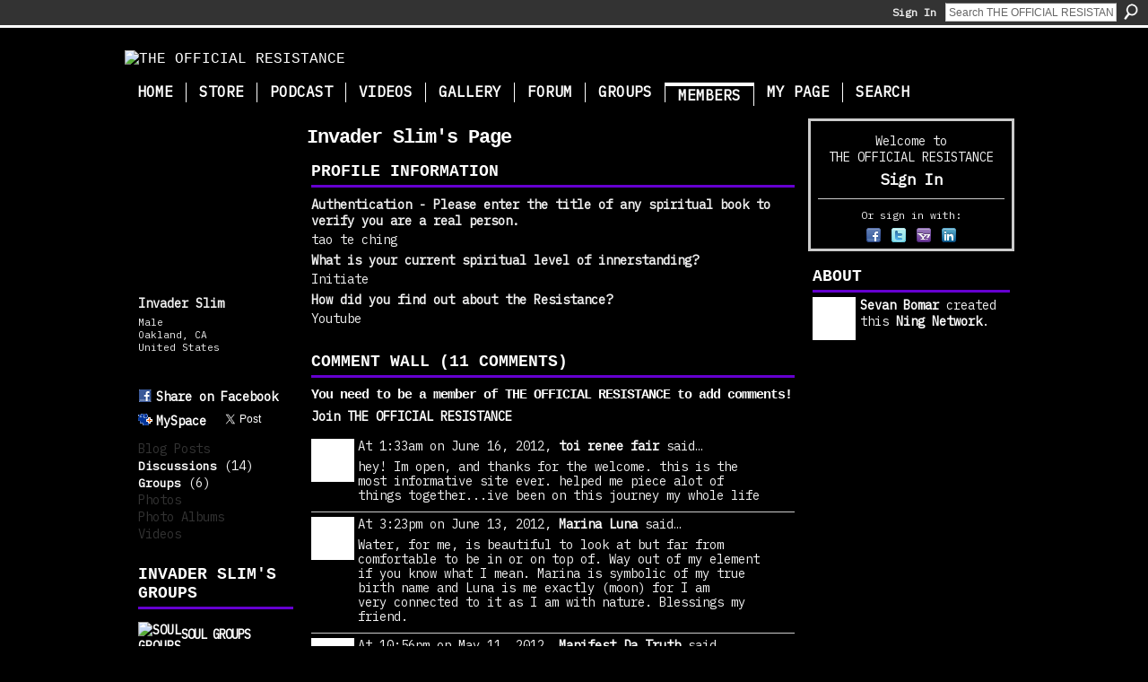

--- FILE ---
content_type: text/html; charset=UTF-8
request_url: https://resistance2010.com/profile/InvaderSlim
body_size: 46815
content:
<!DOCTYPE html>
<html lang="en" xmlns:og="http://ogp.me/ns#" xmlns:fb="http://www.facebook.com/2008/fbml">
<head data-layout-view="default" class="xj_layout_head">
<script>
    window.dataLayer = window.dataLayer || [];
        </script>
<!-- Google Tag Manager -->
<script>(function(w,d,s,l,i){w[l]=w[l]||[];w[l].push({'gtm.start':
new Date().getTime(),event:'gtm.js'});var f=d.getElementsByTagName(s)[0],
j=d.createElement(s),dl=l!='dataLayer'?'&l='+l:'';j.async=true;j.src=
'https://www.googletagmanager.com/gtm.js?id='+i+dl;f.parentNode.insertBefore(j,f);
})(window,document,'script','dataLayer','GTM-T5W4WQ');</script>
<!-- End Google Tag Manager -->
    <script>(function(){var d={date:8,app:"s",host:"s",ip:4,ua:"s",user:"s",url:"s",html:4,css:4,render:4,js:4,nlr:4,nlr_eval:4,img:4,embed:4,obj:4,mcc:4,mcr:4,mct:4,nac:4,pac:4,l_t:"s"},h=document,e="getElementsByTagName",i=window,c=function(){return(new Date).getTime()},f=c(),g={},b={},a={},j=i.bzplcm={listen:{},start:function(k){b[k]=c();return j},stop:function(k){g[k]=c()-b[k];return j},ts:function(k){g[k]=c()-f;return j},abs_ts:function(k){g[k]=c();return j},add:function(l){for(var k in l){if("function"!=typeof l[k]){a[k]=l[k]}}},send:function(){if(!g.he){j.ts("he")}a.date=["xdate"];a.host=["xhost"];a.ip=["xip"];a.ua=["xua"];a.url=["xpath"];a.html=g.he-g.hb;a.css=g.ca-g.cb;a.render=g.jb-g.hb;a.js=g.ja-g.jb;a.nlr=g.nr-g.ns;a.nlr_eval=g.ni+g.ne;a.img=h[e]("img").length;a.embed=h[e]("embed").length;a.obj=h[e]("object").length;if(i.xg&&i.xg.xnTrackEvent){i.xg.xnTrackEvent(d,"BazelCSPerfLite",a)}}}})();</script><script>if(window.bzplcm)window.bzplcm.ts('hb')</script>    <meta http-equiv="Content-Type" content="text/html; charset=utf-8" />
    <title>Invader Slim&#039;s Page - THE OFFICIAL RESISTANCE</title>
    <link rel="icon" href="https://resistance2010.com/favicon.ico" type="image/x-icon" />
    <link rel="SHORTCUT ICON" href="https://resistance2010.com/favicon.ico" type="image/x-icon" />
    <meta name="description" content="Invader Slim's Page on THE OFFICIAL RESISTANCE" />
    <meta name="keywords" content="cryptocurrency, secret, energy, realm, dynamics, astral, quest, wholeness, innerstanding, bomar, sevan, wellness, health, holistic, activation, conspiracy, mindfulness" />
<meta name="title" content="Invader Slim&#039;s Page" />
<meta property="og:type" content="website" />
<meta property="og:url" content="https://resistance2010.com/profiles/profile/show?id=InvaderSlim" />
<meta property="og:title" content="Invader Slim&#039;s Page" />
<meta property="og:image" content="https://storage.ning.com/topology/rest/1.0/file/get/2530590104?profile=RESIZE_710x&amp;width=183&amp;height=183&amp;crop=1%3A1">
<meta name="twitter:card" content="summary" />
<meta name="twitter:title" content="Invader Slim&#039;s Page" />
<meta name="twitter:description" content="Invader Slim's Page on THE OFFICIAL RESISTANCE" />
<meta name="twitter:image" content="https://storage.ning.com/topology/rest/1.0/file/get/2530590104?profile=RESIZE_710x&amp;width=183&amp;height=183&amp;crop=1%3A1" />
<link rel="image_src" href="https://storage.ning.com/topology/rest/1.0/file/get/2530590104?profile=RESIZE_710x&amp;width=183&amp;height=183&amp;crop=1%3A1" />
<script type="text/javascript">
    djConfig = { preventBackButtonFix: false, isDebug: false }
ning = {"CurrentApp":{"premium":true,"iconUrl":"https:\/\/storage.ning.com\/topology\/rest\/1.0\/file\/get\/2750353266?profile=UPSCALE_150x150","url":"httpsTheWords.ning.com","domains":["www.resistance2010.com","resistance2010.com"],"online":true,"privateSource":true,"id":"TheWords","appId":3228704,"description":"The Official Resistance website sources wisdom and application. We are here to restore power to your Innerself.","name":"THE OFFICIAL RESISTANCE","owner":"0os62cpb2h221","createdDate":"2009-04-23T19:49:38.001Z","runOwnAds":false,"category":{"cryptocurrency":null,"secret":null,"energy":null,"realm":null,"dynamics":null,"astral":null,"quest":null,"wholeness":null,"innerstanding":null,"bomar":null,"sevan":null,"wellness":null,"health":null,"holistic":null,"activation":null,"conspiracy":null,"mindfulness":null},"tags":["cryptocurrency","secret","energy","realm","dynamics","astral","quest","wholeness","innerstanding","bomar","sevan","wellness","health","holistic","activation","conspiracy","mindfulness"]},"CurrentProfile":null,"maxFileUploadSize":5};
        (function(){
            if (!window.ning) { return; }

            var age, gender, rand, obfuscated, combined;

            obfuscated = document.cookie.match(/xgdi=([^;]+)/);
            if (obfuscated) {
                var offset = 100000;
                obfuscated = parseInt(obfuscated[1]);
                rand = obfuscated / offset;
                combined = (obfuscated % offset) ^ rand;
                age = combined % 1000;
                gender = (combined / 1000) & 3;
                gender = (gender == 1 ? 'm' : gender == 2 ? 'f' : 0);
                ning.viewer = {"age":age,"gender":gender};
            }
        })();

        if (window.location.hash.indexOf('#!/') == 0) {
        window.location.replace(window.location.hash.substr(2));
    }
    window.xg = window.xg || {};
xg.captcha = {
    'shouldShow': false,
    'siteKey': '6Ldf3AoUAAAAALPgNx2gcXc8a_5XEcnNseR6WmsT'
};
xg.addOnRequire = function(f) { xg.addOnRequire.functions.push(f); };
xg.addOnRequire.functions = [];
xg.addOnFacebookLoad = function (f) { xg.addOnFacebookLoad.functions.push(f); };
xg.addOnFacebookLoad.functions = [];
xg._loader = {
    p: 0,
    loading: function(set) {  this.p++; },
    onLoad: function(set) {
                this.p--;
        if (this.p == 0 && typeof(xg._loader.onDone) == 'function') {
            xg._loader.onDone();
        }
    }
};
xg._loader.loading('xnloader');
if (window.bzplcm) {
    window.bzplcm._profileCount = 0;
    window.bzplcm._profileSend = function() { if (window.bzplcm._profileCount++ == 1) window.bzplcm.send(); };
}
xg._loader.onDone = function() {
            if(window.bzplcm)window.bzplcm.start('ni');
        xg.shared.util.parseWidgets();    var addOnRequireFunctions = xg.addOnRequire.functions;
    xg.addOnRequire = function(f) { f(); };
    try {
        if (addOnRequireFunctions) { dojo.lang.forEach(addOnRequireFunctions, function(onRequire) { onRequire.apply(); }); }
    } catch (e) {
        if(window.bzplcm)window.bzplcm.ts('nx').send();
        throw e;
    }
    if(window.bzplcm) { window.bzplcm.stop('ni'); window.bzplcm._profileSend(); }
};
window.xn = { track: { event: function() {}, pageView: function() {}, registerCompletedFlow: function() {}, registerError: function() {}, timer: function() { return { lapTime: function() {} }; } } };</script>
<link rel="alternate" type="application/atom+xml" title="Forum - THE OFFICIAL RESISTANCE" href="https://resistance2010.com/forum/topic/listForContributor?user=1hiiqsjx6msus&amp;feed=yes&amp;xn_auth=no" /><script>if(window.bzplcm)window.bzplcm.ts('cb')</script>
<style type="text/css" media="screen,projection">
@import url("https://static.ning.com/socialnetworkmain/widgets/index/css/common-982.min.css?xn_version=3128532263");
@import url("https://static.ning.com/socialnetworkmain/widgets/profiles/css/component.min.css?xn_version=467783652");

</style>

<style type="text/css" media="screen,projection">
@import url("/generated-69468fca564ff0-02056849-css?xn_version=202512201152");

</style>

<style type="text/css" media="screen,projection">
@import url("/generated-69468fca03de12-49404377-css?xn_version=202512201152");

</style>

<!--[if IE 6]>
    <link rel="stylesheet" type="text/css" href="https://static.ning.com/socialnetworkmain/widgets/index/css/common-ie6.min.css?xn_version=463104712" />
<![endif]-->
<!--[if IE 7]>
<link rel="stylesheet" type="text/css" href="https://static.ning.com/socialnetworkmain/widgets/index/css/common-ie7.css?xn_version=2712659298" />
<![endif]-->
<script>if(window.bzplcm)window.bzplcm.ts('ca')</script><link rel="EditURI" type="application/rsd+xml" title="RSD" href="https://resistance2010.com/profiles/blog/rsd" />
</head>
<body>
<!-- Google Tag Manager (noscript) -->
<noscript><iframe src="https://www.googletagmanager.com/ns.html?id=GTM-T5W4WQ"
height="0" width="0" style="display:none;visibility:hidden"></iframe></noscript>
<!-- End Google Tag Manager (noscript) -->
    <div class="xj_before_content"><div id='fb-root'></div>
<script>
  window.fbAsyncInit = function () {
    FB.init({
      appId      : null, 
      status     : true,   
      cookie     : true,   
      xfbml      : true, 
      version    : 'v2.3'  
    });
    var n = xg.addOnFacebookLoad.functions.length;
    for (var i = 0; i < n; i++) {
      xg.addOnFacebookLoad.functions[i]();
    }
    xg.addOnFacebookLoad = function (f) { f(); };
    xg.addOnFacebookLoad.functions = [];
  };
  (function() {
    var e = document.createElement('script');
    e.src = document.location.protocol + '//connect.facebook.net/en_US/sdk.js';
    e.async = true;
    document.getElementById('fb-root').appendChild(e);
  })();
</script>        <div id="xn_bar">
            <div id="xn_bar_menu">
                <div id="xn_bar_menu_branding" >
                                    </div>

                <div id="xn_bar_menu_more">
                    <form id="xn_bar_menu_search" method="GET" action="https://resistance2010.com/main/search/search">
                        <fieldset>
                            <input type="text" name="q" id="xn_bar_menu_search_query" value="Search THE OFFICIAL RESISTANCE" _hint="Search THE OFFICIAL RESISTANCE" accesskey="4" class="text xj_search_hint" />
                            <a id="xn_bar_menu_search_submit" href="#" onclick="document.getElementById('xn_bar_menu_search').submit();return false">Search</a>
                        </fieldset>
                    </form>
                </div>

                            <ul id="xn_bar_menu_tabs">
                                            <li><a href="https://resistance2010.com/main/authorization/signIn?target=https%3A%2F%2Fresistance2010.com%2Fprofiles%2Fprofile%2Fshow%3Fid%3DInvaderSlim%26">Sign In</a></li>
                                    </ul>
                        </div>
        </div>
        </div>
    <div class="xg_theme" data-layout-pack="brutus">
        <div id="xg_themebody">
            <div id="xg_ad_above_header" class="xg_ad xj_ad_above_header dy-displaynone">
                    
                </div>        
            <div id="xg_head">
                <div id="xg_masthead">
                    <h1 id="xg_sitename" class="xj_site_name"><a id="application_name_header_link" href="/"><img src="https://storage.ning.com/topology/rest/1.0/file/get/2546041126?profile=original" alt="THE OFFICIAL RESISTANCE"></a></h1>
                    <p id="xg_sitedesc" class="xj_site_desc"></p>
                </div>
                <div id="xg_navigation" class="xj_navigation"><ul>
    <li id="xg_tab_xn9" class="xg_subtab"><a href="/main"><span>Home</span></a></li><li id="xg_tab_xn41" class="xg_subtab"><a href="https://secretenergy.com/store/" target="_blank"><span>Store</span></a></li><li id="xg_tab_xn100" class="xg_subtab"><a href="/page/podcast"><span>Podcast</span></a></li><li id="xg_tab_xn28" class="xg_subtab"><a href="http://www.youtube.com/innerstanding" target="_blank"><span>Videos</span></a></li><li id="xg_tab_photo" class="xg_subtab"><a href="https://www.secretenergy.com/illustrations/" target="_blank"><span>Gallery</span></a></li><li dojoType="SubTabHover" id="xg_tab_forum" class="xg_subtab"><a href="/forum"><span>Forum</span></a><div class="xg_subtab" style="display:none;position:absolute;"><ul class="xg_subtab" style="display:block;" ><li style="list-style:none !important;display:block;text-align:left;"><a href="/forum/categories/general-1/listForCategory" target="_blank" style="float:none;"><span>General</span></a></li><li style="list-style:none !important;display:block;text-align:left;"><a href="/forum/categories/in-the-know/listForCategory" target="_blank" style="float:none;"><span>In The Know</span></a></li><li style="list-style:none !important;display:block;text-align:left;"><a href="/forum/categories/question-and-answer/listForCategory" target="_blank" style="float:none;"><span>Question and Answer</span></a></li><li style="list-style:none !important;display:block;text-align:left;"><a href="/forum/categories/body-activation/listForCategory" target="_blank" style="float:none;"><span>Body Activation</span></a></li><li style="list-style:none !important;display:block;text-align:left;"><a href="/forum/categories/spiritual-technology/listForCategory" target="_blank" style="float:none;"><span>Spiritual Technology</span></a></li><li style="list-style:none !important;display:block;text-align:left;"><a href="/forum/categories/body-activation/listForCategory" target="_blank" style="float:none;"><span>Knowledge Base</span></a></li><li style="list-style:none !important;display:block;text-align:left;"><a href="/forum/categories/downloadable-tools/listForCategory" target="_blank" style="float:none;"><span>Downloadable Tools</span></a></li></ul></div></li><li id="xg_tab_xn81" class="xg_subtab"><a href="/groups/group/list" target="_blank"><span>Groups</span></a></li><li id="xg_tab_members" class="xg_subtab this"><a href="/profiles/members/"><span>Members</span></a></li><li id="xg_tab_profile" class="xg_subtab"><a href="/profiles"><span>My Page</span></a></li><li id="xg_tab_xn63" class="xg_subtab"><a href="/page/search" target="_blank"><span>Search</span></a></li></ul>
</div>
            </div>
            <div id="xg_ad_below_header" class="xg_ad xj_ad_below_header dy-displaynone">
                        
                    </div>
            <div id="xg" class="xg_widget_profiles xg_widget_profiles_profile xg_widget_profiles_profile_show">
            	 
                <div id="xg_body">
                   
                    <div class="xj_notifications"></div>
                    <div class="xg_column xg_span-16" id="column1">
                        <div id="xg_canvas" class="xj_canvas">
                            <div  class='xg_colgroup first-child last-child'>
<div _maxEmbedWidth="730" _columnCount="3"  class='xg_3col first-child'>
<div  class='xg_colgroup last-child'>
<div _maxEmbedWidth="171" _columnCount="1"  id="xg_layout_column_1" class='xg_1col first-child'>
<div class="xg_module xg_module_with_dialog module_user_summary">
    <div class="module_user_thumbnail">
        <div>
            <span class="table_img dy-avatar dy-avatar-full-width "><img id="xj_photo_img_tag" _origImgUrl="https://storage.ning.com/topology/rest/1.0/file/get/2530590104?profile=original" class="photo " src="https://storage.ning.com/topology/rest/1.0/file/get/2530590104?profile=RESIZE_710x&amp;width=184&amp;height=184&amp;crop=1%3A1" alt="" /></span>        </div>
    </div><!-- module_user_thumbnail -->
    <div class="xg_module_body profile vcard">
        <dl class="last-child">
            <dt class="fn">
                <span class="fn">Invader Slim</span>
                <span><ul class="member_detail"><li>Male</li><li>Oakland, CA</li><li>United States</li></ul></span>            </dt>
            	            <dd class="profile-social-buttons"><div class="likebox">
    <div class="facebook-like" data-content-type="User" data-content-id="3228704:User:312114" data-page-type="profile">
        <fb:like href="https://resistance2010.com/xn/detail/3228704:User:312114" layout="button_count" show_faces="false" width="90"></fb:like>
    </div>
</div>
        <a class="post_to_facebook xj_post_to_facebook" href="http://www.facebook.com/share.php?u=https%3A%2F%2Fresistance2010.com%2Fprofile%2FInvaderSlim%3Fxg_source%3Dfacebookshare&amp;t=" _url="https://resistance2010.com/profile/InvaderSlim?xg_source=facebookshare" _title="" _log="{&quot;module&quot;:&quot;profiles&quot;,&quot;page&quot;:&quot;profile&quot;,&quot;action&quot;:&quot;show&quot;}">Share on Facebook</a>
    <a href="http://www.myspace.com/Modules/PostTo/Pages/?t=Checking%20out%20Invader%20Slim%27s%20Profile%20on%20THE%20OFFICIAL%20RESISTANCE%3A&c=Invader%20Slim&u=https%3A%2F%2Fresistance2010.com%2Fprofile%2FInvaderSlim&l=2" class="post_to_myspace" target="_blank">MySpace</a>            <script>!function(d,s,id){var js,fjs=d.getElementsByTagName(s)[0];if(!d.getElementById(id)){js=d.createElement(s);js.id=id;js.src="//platform.twitter.com/widgets.js";fjs.parentNode.insertBefore(js,fjs);}}(document,"script","twitter-wjs");</script>
                    <span class="xg_tweet">
        <a href="https://twitter.com/share" class="post_to_twitter twitter-share-button" target="_blank"
            data-text="Checking out Invader Slim&#039;s Profile on THE OFFICIAL RESISTANCE:" data-url="https://resistance2010.com/profile/InvaderSlim" data-count="none" data-dnt="true">Tweet</a>
        </span>
        <span class="google-plusone" data-content-type="User" data-content-id="3228704:User:312114" data-page-type="profile">
    <g:plusone callback="xg_index_googlePlusOne_onPlusOne" size="medium" count="false" href="https://resistance2010.com/xn/detail/3228704:User:312114"></g:plusone>
</span>

</dd>        </dl>
    </div>
    <div class="xg_module_body">
        <ul class="nobullets last-child">
            <li class="disabled">Blog Posts</li><li><a href="https://resistance2010.com/forum/topic/listForContributor?user=1hiiqsjx6msus">Discussions</a> (14)</li><li><a href="https://resistance2010.com/groups/group/listForContributor?user=1hiiqsjx6msus">Groups</a> (6)</li><li class="disabled">Photos</li><li class="disabled">Photo Albums</li><li class="disabled">Videos</li>        </ul>
    </div>

    </div>
 
<div class="xg_module module_groups">
    <div class="xg_module_head">
        <h2>Invader Slim&#039;s Groups</h2>
    </div>
            <div class="xg_module_body body_list">
                            <ul class="clist">
                        <li class="xg_lightborder ">
        <div class="ib">
                        <a href="https://resistance2010.com/group/soul-groups"><img  src="https://storage.ning.com/topology/rest/1.0/file/get/2470798086?profile=RESIZE_48X48&amp;crop=1%3A1&amp;width=40" width="40" height="40" alt="SOUL GROUPS" /></a>
        </div>
        <div class="tb">
            <h3><a href="https://resistance2010.com/group/soul-groups">SOUL GROUPS</a></h3>
            <p class="xg_lightfont">292 members</p>
                    </div>
    </li>    <li class="xg_lightborder ">
        <div class="ib">
                        <a href="https://resistance2010.com/group/spiritual-technology"><img  src="https://storage.ning.com/topology/rest/1.0/file/get/2470793909?profile=RESIZE_48X48&amp;crop=1%3A1&amp;width=40" width="40" height="40" alt="SPIRITUAL TECHNOLOGY" /></a>
        </div>
        <div class="tb">
            <h3><a href="https://resistance2010.com/group/spiritual-technology">SPIRITUAL TECHNOLOGY</a></h3>
            <p class="xg_lightfont">204 members</p>
                    </div>
    </li>                </ul>
                            <ul class="clist">
                        <li class="xg_lightborder ">
        <div class="ib">
                        <a href="https://resistance2010.com/group/lucid-dreamers"><img  src="https://storage.ning.com/topology/rest/1.0/file/get/2470793880?profile=RESIZE_48X48&amp;crop=1%3A1&amp;width=40" width="40" height="40" alt="LUCID DREAMERS" /></a>
        </div>
        <div class="tb">
            <h3><a href="https://resistance2010.com/group/lucid-dreamers">LUCID DREAMERS</a></h3>
            <p class="xg_lightfont">572 members</p>
                    </div>
    </li>    <li class="xg_lightborder ">
        <div class="ib">
                        <a href="https://resistance2010.com/group/deprogramming-division"><img  src="https://storage.ning.com/topology/rest/1.0/file/get/2470797263?profile=RESIZE_48X48&amp;crop=1%3A1&amp;width=40" width="40" height="40" alt="DEPROGRAMMING DIVISION" /></a>
        </div>
        <div class="tb">
            <h3><a href="https://resistance2010.com/group/deprogramming-division">DEPROGRAMMING DIVISION</a></h3>
            <p class="xg_lightfont">299 members</p>
                    </div>
    </li>                </ul>
                            <ul class="clist">
                        <li class="xg_lightborder last-child">
        <div class="ib">
                        <a href="https://resistance2010.com/group/etymology-and-ciphering"><img  src="https://storage.ning.com/topology/rest/1.0/file/get/2470793586?profile=RESIZE_48X48&amp;crop=1%3A1&amp;width=40" width="40" height="40" alt="ETYMOLOGY AND CIPHERING" /></a>
        </div>
        <div class="tb">
            <h3><a href="https://resistance2010.com/group/etymology-and-ciphering">ETYMOLOGY AND CIPHERING</a></h3>
            <p class="xg_lightfont">458 members</p>
                    </div>
    </li>                </ul>
                    </div>
                <div class="xg_module_foot">
                <ul>
                                            <li class="right"><a href="https://resistance2010.com/groups/group/listForContributor?user=1hiiqsjx6msus">View All</a></li>
                                    </ul>
            </div>
        </div>
    <div class="xg_module module_forum indented_content" data-module_name="forum">
            <div class="xg_module_head">
            <h2>Invader Slim&#039;s Discussions</h2>
        </div>
        <div class="xg_module_body">
                <div class="vcard">
                <div class="topic ">
            <h3>
                <a href="https://resistance2010.com/forum/topics/inspansion-vs-expansion" _snid="3228704:Topic:364206">INspansion VS EXpansion</a>
                <br />    <small  >1&nbsp;Reply</small>
            </h3>
            <p class="">What's really going on family? I hope that everyone is steadily working on themselves and discovering more and more of their capability. By doing so, I know that many will come to full realization of…<a href="https://resistance2010.com/forum/topics/inspansion-vs-expansion" class="xj_expandable continue-link">Continue</a></p><p>Tags: <a href="https://resistance2010.com/forum/topic/listForTag?tag=cosmologic">cosmologic</a>, <a href="https://resistance2010.com/forum/topic/listForTag?tag=expansion">expansion</a>, <a href="https://resistance2010.com/forum/topic/listForTag?tag=inspansion">inspansion</a></p>            <p class="dy-small xg_lightfont  ">
                    Started this discussion. <a href="https://resistance2010.com/forum/topics/inspansion-vs-expansion/showLastReply">Last reply</a> by Marie Adams Dec 31, 2012.            </p>
                    </div>
    </div>
    <div class="vcard">
                <div class="topic ">
            <h3>
                <a href="https://resistance2010.com/forum/topics/seeking-room-mates-in-the-bay-area-of-california" _snid="3228704:Topic:360028">Seeking to connect with Resistance Members in the Bay Area of California</a>
                            </h3>
            <p class="">This might not be the ideal place to post this, or maybe it is? I dont know, however I figured it would be nice to connect with local family in the bay area that are seeking a room mate or perhaps a…<a href="https://resistance2010.com/forum/topics/seeking-room-mates-in-the-bay-area-of-california" class="xj_expandable continue-link">Continue</a></p><p>Tags: <a href="https://resistance2010.com/forum/topic/listForTag?tag=Connect">Connect</a>, <a href="https://resistance2010.com/forum/topic/listForTag?tag=Resistance">Resistance</a>, <a href="https://resistance2010.com/forum/topic/listForTag?tag=Members">Members</a>, <a href="https://resistance2010.com/forum/topic/listForTag?tag=Area">Area</a>, <a href="https://resistance2010.com/forum/topic/listForTag?tag=Bay">Bay</a></p>            <p class="dy-small xg_lightfont  ">
                    Started Dec 9, 2012            </p>
                    </div>
    </div>
        </div>
            <div class="xg_module_foot">
            <ul>
                                <li class="right"><a href="https://resistance2010.com/forum/topic/listForContributor?user=1hiiqsjx6msus">View All</a></li>
            </ul>
        </div>    </div>
&nbsp;</div>
<div _maxEmbedWidth="540" _columnCount="2"  id="xg_layout_column_2" class='xg_2col last-child'>
    <div class="xg_headline">
<div class="tb"><h1>Invader Slim&#039;s Page</h1>
    </div>
</div>
<div class="xg_module module_about_user">
    <div class="xg_module_head">
		<h2>Profile Information</h2>
                    </div>
            <div class="xg_module_body">
                    <dl >
                <dt>Authentication - Please enter the title of any spiritual book to verify you are a real person.</dt>
                <dd>tao te ching</dd>
            </dl>
                                <dl >
                <dt>What is your current spiritual level of innerstanding?</dt>
                <dd>Initiate</dd>
            </dl>
                                <dl >
                <dt>How did you find out about the Resistance?</dt>
                <dd>Youtube</dd>
            </dl>
                            </div>
    </div>
<div class="no_cross_container xg_module xg_module_comment_wall">
    <div id="com" class="xg_module_head">
    <h2 id="chatter_box_heading" numComments="11">Comment Wall (11 comments)</h2>
</div>            <div class="xg_module_body">
            <a name="add_comment"></a>
  <h3>You need to be a member of THE OFFICIAL RESISTANCE to add comments!</h3>
             <p><a href="https://resistance2010.com/main/authorization/signUp?target=https%3A%2F%2Fresistance2010.com%2Fprofiles%2Fprofile%2Fshow%3Fid%3DInvaderSlim%26">Join THE OFFICIAL RESISTANCE</a></p>
          </div>
        <div class="xg_module_body xj_ajax">
            <div id="xg_profiles_chatterwall_list" _scrollTo="">
<dl id="chatter-3228704:Comment:323748" class="comment vcard xg_lightborder">    <dt>At 1:33am on June 16, 2012, <a class="fn url" href="/profile/toireneefair"><span class="table_img dy-avatar dy-avatar-48 "><img  class="photo " src="https://storage.ning.com/topology/rest/1.0/file/get/2530600936?profile=RESIZE_48X48&amp;width=48&amp;height=48&amp;crop=1%3A1" alt="" /></span>toi renee fair</a> said…    </dt>
    <dd><div class="xg_user_generated"><p>hey! Im open, and thanks for the welcome. this is the most informative site ever. helped me piece alot of things together...ive been on this journey my whole life</p></div></dd>    <span class="chatter-timestamp" id="chatter-timestamp-1339832031"></span>
         </dl><dl id="chatter-3228704:Comment:323182" class="comment vcard xg_lightborder">    <dt>At 3:23pm on June 13, 2012, <a class="fn url" href="/profile/marlindadaniels"><span class="table_img dy-avatar dy-avatar-48 "><img  class="photo " src="https://storage.ning.com/topology/rest/1.0/file/get/2530583778?profile=RESIZE_48X48&amp;width=48&amp;height=48&amp;crop=1%3A1" alt="" /></span>Marina Luna</a> said…    </dt>
    <dd><div class="xg_user_generated"><p>Water, for me, is beautiful to look at but far from comfortable to be in or on top of. Way out of my element if you know what I mean. Marina is symbolic of my true birth name and Luna is me exactly (moon) for I am very connected to it as I am with nature. Blessings my friend. </p></div></dd>    <span class="chatter-timestamp" id="chatter-timestamp-1339622581"></span>
         </dl><dl id="chatter-3228704:Comment:317460" class="comment vcard xg_lightborder">    <dt>At 10:56pm on May 11, 2012, <a class="fn url" href="/profile/UsirAmunEl"><span class="table_img dy-avatar dy-avatar-48 "><img  class="photo " src="https://storage.ning.com/topology/rest/1.0/file/get/2530589920?profile=RESIZE_48X48&amp;width=48&amp;height=48&amp;crop=1%3A1" alt="" /></span>Manifest Da Truth</a> said…    </dt>
    <dd><div class="xg_user_generated">P.E.A.C.E fam!!!</div></dd>    <span class="chatter-timestamp" id="chatter-timestamp-1336798601"></span>
         </dl><dl id="chatter-3228704:Comment:317366" class="comment vcard xg_lightborder">    <dt>At 8:51pm on May 11, 2012, <a class="fn url" href="/profile/ReivinAlexandriaJohnson"><span class="table_img dy-avatar dy-avatar-48 "><img  class="photo " src="https://storage.ning.com/topology/rest/1.0/file/get/2530590630?profile=RESIZE_48X48&amp;width=48&amp;height=48&amp;crop=1%3A1" alt="" /></span>Reivin Alexandria Johnson</a> said…    </dt>
    <dd><div class="xg_user_generated"><p>thanks!</p></div></dd>    <span class="chatter-timestamp" id="chatter-timestamp-1336791102"></span>
         </dl><dl id="chatter-3228704:Comment:314805" class="comment vcard xg_lightborder">    <dt>At 3:16am on April 29, 2012, <a class="fn url" href="/profile/PatrickIwobi"><span class="table_img dy-avatar dy-avatar-48 "><img  class="photo " src="https://storage.ning.com/topology/rest/1.0/file/get/2530588020?profile=RESIZE_48X48&amp;width=48&amp;height=48&amp;crop=1%3A1" alt="" /></span>Patrick Iwobi</a> said…    </dt>
    <dd><div class="xg_user_generated"><p>Wholeness &amp; Balance Vibration to you Invader Slim</p></div></dd>    <span class="chatter-timestamp" id="chatter-timestamp-1335691010"></span>
         </dl><dl id="chatter-3228704:Comment:314557" class="comment vcard xg_lightborder">    <dt>At 8:08pm on April 28, 2012, <a class="fn url" href="/profile/00COSMOS"><span class="table_img dy-avatar dy-avatar-48 "><img  class="photo " src="https://storage.ning.com/topology/rest/1.0/file/get/2530586953?profile=RESIZE_48X48&amp;width=48&amp;height=48&amp;crop=1%3A1" alt="" /></span>00COSMOS</a> said…    </dt>
    <dd><div class="xg_user_generated"><p>I PRODUCE THE BEATS 2   WE CAN WORK  LET HEAR SUM OF YA JOINTS</p></div></dd>    <span class="chatter-timestamp" id="chatter-timestamp-1335665301"></span>
         </dl><dl id="chatter-3228704:Comment:314426" class="comment vcard xg_lightborder">    <dt>At 1:23pm on April 27, 2012, <a class="fn url" href="/profile/00COSMOS"><span class="table_img dy-avatar dy-avatar-48 "><img  class="photo " src="https://storage.ning.com/topology/rest/1.0/file/get/2530586953?profile=RESIZE_48X48&amp;width=48&amp;height=48&amp;crop=1%3A1" alt="" /></span>00COSMOS</a> said…    </dt>
    <dd><div class="xg_user_generated"><p>yes FAM  ALL ORIGINAL TRAXZ AN LYRICS  DEMIGODZ VP VARIETY PACK   HERE ON O.R.UNIVERSITY    DEALING WIT WAS IS ACTUALLY GOING ON BEHIND THE SCENE N RITE N FRONT OT YOUR FACE    WE SAY WHAT THE REST SHOULD HAVE SAID      AGENT  FISHSCALES    00COSMOS  </p></div></dd>    <span class="chatter-timestamp" id="chatter-timestamp-1335554604"></span>
         </dl><dl id="chatter-3228704:Comment:313627" class="comment vcard xg_lightborder">    <dt>At 3:02pm on April 25, 2012, <a class="fn url" href="/profile/CarolynDorleon"><span class="table_img dy-avatar dy-avatar-48 "><img  class="photo " src="https://storage.ning.com/topology/rest/1.0/file/get/2530556108?profile=RESIZE_48X48&amp;width=48&amp;height=48&amp;crop=1%3A1" alt="" /></span>Carolyn Dorleon</a> said…    </dt>
    <dd><div class="xg_user_generated"><p>Welcome to the Resistance Family.</p>
<div id="swiffout"></div></div></dd>    <span class="chatter-timestamp" id="chatter-timestamp-1335387763"></span>
         </dl><dl id="chatter-3228704:Comment:313454" class="comment vcard xg_lightborder">    <dt>At 3:58am on April 25, 2012, <a class="fn url" href="/profile/seekeroftruth"><span class="table_img dy-avatar dy-avatar-48 "><img  class="photo " src="https://storage.ning.com/topology/rest/1.0/file/get/2530586027?profile=RESIZE_48X48&amp;width=48&amp;height=48&amp;crop=1%3A1" alt="" /></span>KFive</a> said…    </dt>
    <dd><div class="xg_user_generated"><p>A big Welcome to you Invader Jim!  Right beside you man</p>
<p></p>
<p>WBV</p>
<p></p></div></dd>    <span class="chatter-timestamp" id="chatter-timestamp-1335347936"></span>
         </dl><dl id="chatter-3228704:Comment:312415" class="comment vcard xg_lightborder last-child">    <dt>At 10:18pm on April 19, 2012, <a class="fn url" href="/profile/WhiteKnight"><span class="table_img dy-avatar dy-avatar-48 "><img  class="photo " src="https://storage.ning.com/topology/rest/1.0/file/get/2530561128?profile=RESIZE_48X48&amp;width=48&amp;height=48&amp;crop=1%3A1" alt="" /></span>White Knight</a> said…    </dt>
    <dd><div class="xg_user_generated"><p>Wholeness Invader Jim we're with you</p></div></dd>    <span class="chatter-timestamp" id="chatter-timestamp-1334895487"></span>
         </dl>  <ul class="list chatter nobullets">
    <li class="sparse" id="xg_profiles_chatterwall_empty" style="display:none;">No comments yet!</li>
  </ul>
</div>

        </div>
                    <div class="xg_module_foot xj_ajax">
                <p class="right"><a href="https://resistance2010.com/profiles/comment/list?attachedToType=User&amp;attachedTo=1hiiqsjx6msus">View All Comments</a></p>
            </div>    </div>
&nbsp;</div>
</div>
&nbsp;</div>
<div _maxEmbedWidth="173" _columnCount="1"  class='xg_1col last-child'>
&nbsp;</div>
</div>

                        </div>
                    </div>
                    <div class="xg_column xg_span-5 xg_last" id="column2">
                        <div class="xj_user_info">    <div class="xg_module" id="xg_module_account">
        <div class="xg_module_body xg_signup xg_lightborder">
            <p>Welcome to<br />THE OFFICIAL RESISTANCE</p>
                        <p class="last-child"><big><strong><a href="https://resistance2010.com/main/authorization/signIn?target=https%3A%2F%2Fresistance2010.com%2Fprofiles%2Fprofile%2Fshow%3Fid%3DInvaderSlim%26" style="white-space:nowrap">Sign In</a></strong></big></p>
                            <div class="xg_external_signup xg_lightborder xj_signup">
                    <p class="dy-small">Or sign in with:</p>
                    <ul class="providers">
            <li>
            <a
                onclick="xg.index.authorization.social.openAuthWindow(
                    'https://auth.ning.com/socialAuth/facebook?edfm=80HuLs%2BycV5f8ncDz6yQjYMo7ThHGLh75vdJRxEKKiPNQx2%2FUkHiygbTx6YOpjnm4UkaaHk9TdE5xWOckvKWg0LYGBE5iY3wU7%2FQVJcvGtf34QDqONaMSZmplxs8upEkvzE8ROpyxpVqqWC3s3vuoGgVbreg2GhnSSaXL7twIbaV4%2BrXi2NkU9ekEX99wyHkiA5z2ITImO8X9T415k4GsNLU8pxe%2F4q0pP7h4QT1fkK%2FGXwdo85pa%2BTlSoxxLhPbWhIMq7OkLWh6wr7%2BOCMupPgKCpfcBsnSSpgY%2Bq%2FPikSzQ7MckF6DW31R5TTRi3ieenLOR0J2epdoqtbWlsqRhf%2FH%2BHp4kJoyw3k47nxHqp0xpHxS1%2BG1KcIMPEq4B8S%2F1NEUfEL0XPuMOC8Tf2dCnnkX2x5hegl%2BC2mLKf9xSzqmgjvfYIolnFJK6cT%2FVBLOU7dkSzp1Pkkx2f3xKWNBiQ%3D%3D'
                    ); return false;">
                            <span class="mini-service mini-service-facebook" title="Facebook"></span>
                        </a>
        </li>
            <li>
            <a
                onclick="xg.index.authorization.social.openAuthWindow(
                    'https://auth.ning.com/socialAuth/twitter?edfm=lGdWy7toASHGwq06rjis7t37Y3HRQ4%2B%2FHxMSJ2ybzvnf3TYnJ8UmJ8pNuOjvhKd%2F5nrPKVy5T5gIXvHd9tIP%2F%2Frvmue2yEt%2FORDbg4fjLW6xhIPv61DGEFTXg32S6kQmPocFu1YXj3kBYnX5GnJnr51NaGgi%2BJZlLv7jcRACqDZ74VF0Byrs7J5J2z4ofrC8f4YjMlyQXU8CoxBUkBtYCfmri1G1SiqSEX0T%2BkUyQXq%2F4y9zCI5uKusXB9b8x2GWe1G8uzbqo6RHuqx8%2BYBsitsNt1owSCHYJQnFjBDMsIqUiqFMQLp0ym4w2FYBmslPoTsA6GCvWEhFcf0GB1FNOm6Oc8F9IA6OJ1j3dToYZDxL2jy9%2FD2KaRZwXodZlYeET7EU0rOP2QMQHufcBKzNWJfspAsSrpsP0Jb4o%2Bt4e%2B6MS5dd4I3W4frd7P2PfyjEM5MQ0X69UUF1p1l9%2BCg%2BpQ%3D%3D'
                ); return false;">
                <span class="mini-service mini-service-twitter" title="Twitter"></span>
            </a>
        </li>
            <li>
            <a
                onclick="xg.index.authorization.social.openAuthWindow(
                    'https://auth.ning.com/socialAuth/yahooopenidconnect?edfm=HJO7FtQ166qFzeoUiZtIi67VkbnML4S5zAuQ3rS7c7ZhSFodIyeQJJCsQ6oo5zL5XBtreUqtMhBtpiNvp8eUp1czBb7KAudkpFOtlb8nHGRlC91DNMrMIapCRM0ohSqGsWD6ryuEdGhIbfKKGV1yoxJbcloXNOZAG6xQW4WG%2BDJ%2B8DJv1iMEg8oBefVcnKRGUJjOzv%2Ff5RWNq87qEzdCza7TcBRjB%2B4JhJYBsUY2l1eH6QTpoLysSg040v6%2B3QyNcfQc5N2ezY06j5LC9yefZ0m5HZ8mtYo11UoEPQ4TWyigTQvTL4jYTYgl4%2Fshy0aun4buS99Z6eq31XKmBiajncxvJB3pn2xK6SEUtWku53Q%3D'
                ); return false;">
                <span class="mini-service mini-service-yahoo" title="Yahoo!"></span>
            </a>
        </li>
            <li>
            <a
                onclick="xg.index.authorization.social.openAuthWindow(
                    'https://auth.ning.com/socialAuth/linkedin?edfm=Q2aGMQ%2BaTbKgUnKTCZSMs0sIOQTTsK%2FiTICG2HhzxFWJ2sX6cv2ljXv%2FftyeMHReSsNUdBxvI2yAEd%2BNxfYW8wJ1c9gnLkeDmvu6daKTGI2zsLxZT8CDmbZe1rvmyDY3BOX76g%2FOENfYGQxCsYEhiQPvALUegoELiv5nnEBSRWTo6F597ApYaT6oxsmtdk65b8T15KLebteSbmFyRHEIjnk2rjjxwj%2FBQ%2FTwBo%2FpmJ1nZyvnZ9QlpQ%2Bzd9vNxMM4rLCKsNJedl2Hspxbga4o3NyIHsVUGbDW8eB8AYbZV2iTgC37B%2Fc6xNP4uaSg%2F4CFfjfWBthX8B1JE%2FyjvVKWfN7TCmn9BvZs0tUJk4aSS4rtkJ61YbhYisqrbmCJs%2BqZYpXSSlrIxHvD6fVGa6uuZlVwU6Ii60S6WQdtKUOt5mY%3D'
                ); return false;">
                <span class="mini-service mini-service-linkedin" title="LinkedIn"></span>
            </a>
        </li>
    </ul>
                </div>
                    </div>
    </div>
</div>
                        <div class="xj_sidebar_content"><div class="xg_module module_about">
    <div class="xg_module_head">
        <h2>About</h2>
    </div>
    <div class="xg_module_body xg_module_ning">
        <div class="vcard">
            <span class="xg_avatar"><a class="fn url" href="http://resistance2010.com/profile/InnerstandEverything"  title="Sevan Bomar"><span class="table_img dy-avatar dy-avatar-48 "><img  class="photo photo" src="https://storage.ning.com/topology/rest/1.0/file/get/2530509851?profile=RESIZE_48X48&amp;width=48&amp;height=48&amp;crop=1%3A1" alt="" /></span></a></span>            <span class="fn"><a href="/profile/InnerstandEverything">Sevan Bomar</a></span>
            created this <a href='http://www.ning.com'>Ning Network</a>.        </div>
            </div>
    </div>
</div>
                    </div>
                </div>
            </div>
            <div id="xg_foot">
                <div id="xg_footcontent">
                    <div class="xj_foot_content"><p class="left">
    © 2026             &nbsp; Created by <a href="/profile/InnerstandEverything">Sevan Bomar</a>.            &nbsp;
    Powered by<a class="poweredBy-logo" href="https://www.ning.com/" title="" alt="" rel="dofollow">
    <img class="poweredbylogo" width="87" height="15" src="https://static.ning.com/socialnetworkmain/widgets/index/gfx/Ning_MM_footer_wht@2x.png?xn_version=2105418020"
         title="Ning Website Builder" alt="Website builder | Create website | Ning.com">
</a>    </p>
    <p class="right xg_lightfont">
                    <a href="https://resistance2010.com/main/embeddable/list">Badges</a> &nbsp;|&nbsp;
                        <a href="https://resistance2010.com/main/authorization/signUp?target=https%3A%2F%2Fresistance2010.com%2Fmain%2Findex%2Freport" dojoType="PromptToJoinLink" _joinPromptText="Please sign up or sign in to complete this step." _hasSignUp="true" _signInUrl="https://resistance2010.com/main/authorization/signIn?target=https%3A%2F%2Fresistance2010.com%2Fmain%2Findex%2Freport">Report an Issue</a> &nbsp;|&nbsp;
                        <a href="https://resistance2010.com/main/authorization/termsOfService?previousUrl=https%3A%2F%2Fresistance2010.com%2Fprofiles%2Fprofile%2Fshow%3Fid%3DInvaderSlim%26">Terms of Service</a>
            </p>
</div>
                </div>
            </div>
			<div id="xg_ad_below_footer" class="xg_ad xj_ad_below_footer dy-displaynone">
				
			</div>
        </div>
    </div>
    <div class="xj_after_content"><div id="xj_baz17246" class="xg_theme"></div>
<div id="xg_overlay" style="display:none;">
<!--[if lte IE 6.5]><iframe></iframe><![endif]-->
</div>
<!--googleoff: all--><noscript>
	<style type="text/css" media="screen">
        #xg { position:relative;top:120px; }
        #xn_bar { top:120px; }
	</style>
	<div class="errordesc noscript">
		<div>
            <h3><strong>Hello, you need to enable JavaScript to use THE OFFICIAL RESISTANCE.</strong></h3>
            <p>Please check your browser settings or contact your system administrator.</p>
			<img src="/xn_resources/widgets/index/gfx/jstrk_off.gif" alt="" height="1" width="1" />
		</div>
	</div>
</noscript><!--googleon: all-->
<script>if(window.bzplcm)window.bzplcm.ts('jb')</script><script type="text/javascript" src="https://static.ning.com/socialnetworkmain/widgets/lib/core.min.js?xn_version=1651386455"></script>        <script>
            var sources = ["https:\/\/www.google.com\/recaptcha\/api.js","https:\/\/static.ning.com\/socialnetworkmain\/widgets\/lib\/js\/jquery\/jquery.ui.widget.js?xn_version=202512201152","https:\/\/static.ning.com\/socialnetworkmain\/widgets\/lib\/js\/jquery\/jquery.iframe-transport.js?xn_version=202512201152","https:\/\/static.ning.com\/socialnetworkmain\/widgets\/lib\/js\/jquery\/jquery.fileupload.js?xn_version=202512201152","https:\/\/storage.ning.com\/topology\/rest\/1.0\/file\/get\/12882175455?profile=original&r=1724772588","https:\/\/storage.ning.com\/topology\/rest\/1.0\/file\/get\/11108777499?profile=original&r=1684134897","https:\/\/storage.ning.com\/topology\/rest\/1.0\/file\/get\/11108778283?profile=original&r=1684134898"];
            var numSources = sources.length;
                        var heads = document.getElementsByTagName('head');
            var node = heads.length > 0 ? heads[0] : document.body;
            var onloadFunctionsObj = {};

            var createScriptTagFunc = function(source) {
                var script = document.createElement('script');
                
                script.type = 'text/javascript';
                                var currentOnLoad = function() {xg._loader.onLoad(source);};
                if (script.readyState) { //for IE (including IE9)
                    script.onreadystatechange = function() {
                        if (script.readyState == 'complete' || script.readyState == 'loaded') {
                            script.onreadystatechange = null;
                            currentOnLoad();
                        }
                    }
                } else {
                   script.onerror = script.onload = currentOnLoad;
                }

                script.src = source;
                node.appendChild(script);
            };

            for (var i = 0; i < numSources; i++) {
                                xg._loader.loading(sources[i]);
                createScriptTagFunc(sources[i]);
            }
        </script>
    <script type="text/javascript">
if (!ning._) {ning._ = {}}
ning._.compat = { encryptedToken: "<empty>" }
ning._.CurrentServerTime = "2026-01-18T07:06:31+00:00";
ning._.probableScreenName = "";
ning._.domains = {
    base: 'ning.com',
    ports: { http: '80', ssl: '443' }
};
ning.loader.version = '202512201152'; // DEP-251220_1:477f7ee 33
djConfig.parseWidgets = false;
</script>
<script>if(window.bzplcm)window.bzplcm.ts('ja')</script><script>window.bzplcm.add({"app":"TheWords","user":null,"l_t":"profiles","mcr":15,"mct":15});</script>        <script type="text/javascript">
          (function() {
            var po = document.createElement('script'); po.type = 'text/javascript'; po.async = true;
            po.src = 'https://apis.google.com/js/plusone.js';
            var s = document.getElementsByTagName('script')[0]; s.parentNode.insertBefore(po, s);
          })();
        </script>
        <script type="text/javascript">
        xg.token = '';
xg.canTweet = false;
xg.cdnHost = 'static.ning.com';
xg.version = '202512201152';
xg.useMultiCdn = true;
xg.staticRoot = 'socialnetworkmain';
xg.xnTrackHost = null;
    xg.cdnDefaultPolicyHost = 'static';
    xg.cdnPolicy = [];
xg.global = xg.global || {};
xg.global.currentMozzle = 'profiles';
xg.global.userCanInvite = false;
xg.global.requestBase = '';
xg.global.locale = 'en_US';
xg.num_thousand_sep = ",";
xg.num_decimal_sep = ".";
(function() {
    dojo.addOnLoad(function() {
        if(window.bzplcm) { window.bzplcm.ts('hr'); window.bzplcm._profileSend(); }
            });
            ning.loader.require('xg.index.like.desktopLike', 'xg.index.facebookLike', 'xg.shared.PostToFacebookLink', 'xg.index.googlePlusOne', 'xg.profiles.embed.chatterwall', 'xg.shared.BlockMessagesLink', 'xg.profiles.embed.unfriend', 'xg.profiles.embed.publisher', 'xg.shared.expandContent', function() { xg._loader.onLoad('xnloader'); });
    })();    </script>
<link href="https://fonts.googleapis.com/css?family=IBM+Plex+Mono" rel="stylesheet">
<script>
  (function(i,s,o,g,r,a,m){i['GoogleAnalyticsObject']=r;i[r]=i[r]||function(){
  (i[r].q=i[r].q||[]).push(arguments)},i[r].l=1*new Date();a=s.createElement(o),
  m=s.getElementsByTagName(o)[0];a.async=1;a.src=g;m.parentNode.insertBefore(a,m)
  })(window,document,'script','//www.google-analytics.com/analytics.js','ga');

  ga('create', 'UA-44799251-1', 'ning.com');
  ga('send', 'pageview');

</script>
<!-- Start of mindful Zendesk Widget script -->
<script>/*<![CDATA[*/window.zE||(function(e,t,s){var n=window.zE=window.zEmbed=function(){n._.push(arguments)}, a=n.s=e.createElement(t),r=e.getElementsByTagName(t)[0];n.set=function(e){ n.set._.push(e)},n._=[],n.set._=[],a.async=true,a.setAttribute("charset","utf-8"), a.src="https://static.zdassets.com/ekr/asset_composer.js?key="+s, n.t=+new Date,a.type="text/javascript",r.parentNode.insertBefore(a,r)})(document,"script","499200c4-77bb-44b4-a047-60b6152e96cb");/*]]>*/</script>
<!-- End of mindful Zendesk Widget script --><script>if(window.bzplcm)window.bzplcm.ts('he')</script><script>
    document.addEventListener("DOMContentLoaded", function () {
        if (!dataLayer) {
            return;
        }
        var handler = function (event) {
            var element = event.currentTarget;
            if (element.hasAttribute('data-track-disable')) {
                return;
            }
            var options = JSON.parse(element.getAttribute('data-track'));
            dataLayer.push({
                'event'         : 'trackEvent',
                'eventType'     : 'googleAnalyticsNetwork',
                'eventCategory' : options && options.category || '',
                'eventAction'   : options && options.action || '',
                'eventLabel'    : options && options.label || '',
                'eventValue'    : options && options.value || ''
            });
            if (options && options.ga4) {
                dataLayer.push(options.ga4);
            }
        };
        var elements = document.querySelectorAll('[data-track]');
        for (var i = 0; i < elements.length; i++) {
            elements[i].addEventListener('click', handler);
        }
    });
</script>

</div>
</body>
</html>


--- FILE ---
content_type: text/html; charset=utf-8
request_url: https://accounts.google.com/o/oauth2/postmessageRelay?parent=https%3A%2F%2Fresistance2010.com&jsh=m%3B%2F_%2Fscs%2Fabc-static%2F_%2Fjs%2Fk%3Dgapi.lb.en.2kN9-TZiXrM.O%2Fd%3D1%2Frs%3DAHpOoo_B4hu0FeWRuWHfxnZ3V0WubwN7Qw%2Fm%3D__features__
body_size: 162
content:
<!DOCTYPE html><html><head><title></title><meta http-equiv="content-type" content="text/html; charset=utf-8"><meta http-equiv="X-UA-Compatible" content="IE=edge"><meta name="viewport" content="width=device-width, initial-scale=1, minimum-scale=1, maximum-scale=1, user-scalable=0"><script src='https://ssl.gstatic.com/accounts/o/2580342461-postmessagerelay.js' nonce="Ya7QyTPxNb3plMBHW8B8Sg"></script></head><body><script type="text/javascript" src="https://apis.google.com/js/rpc:shindig_random.js?onload=init" nonce="Ya7QyTPxNb3plMBHW8B8Sg"></script></body></html>